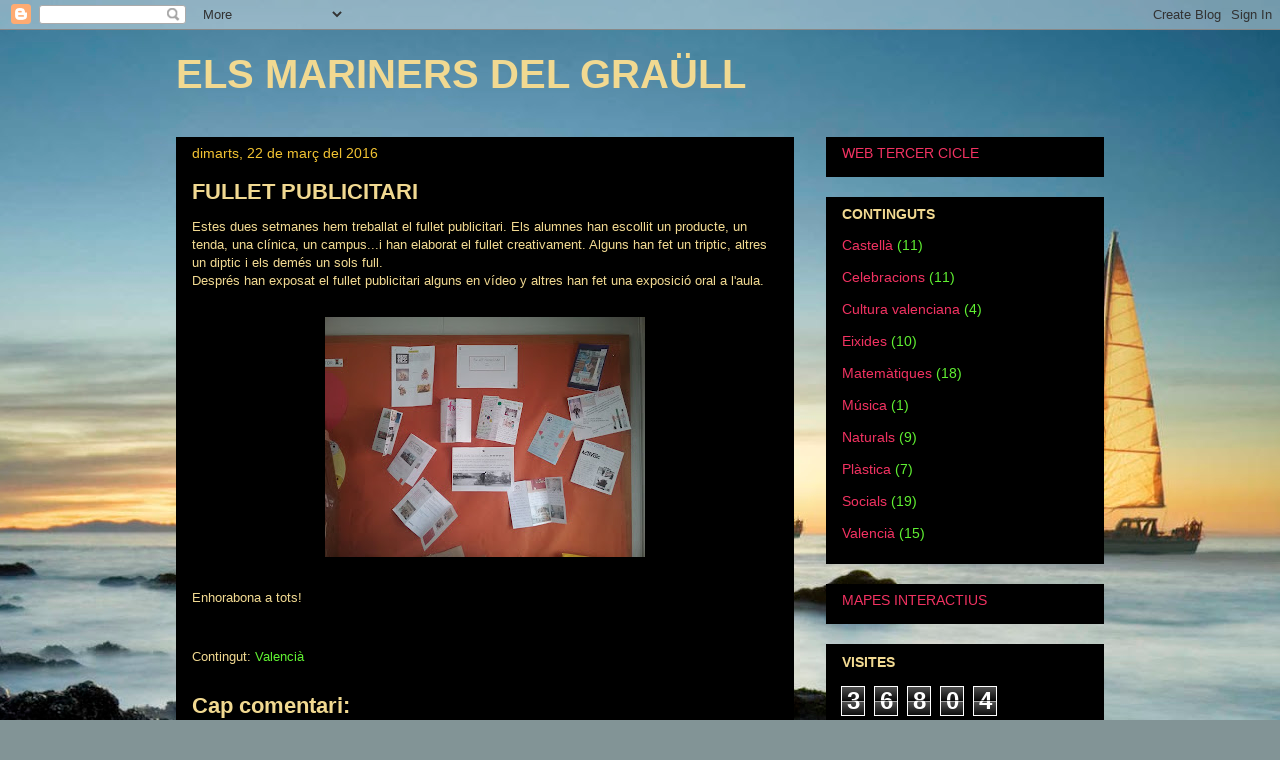

--- FILE ---
content_type: text/html; charset=UTF-8
request_url: https://elsmarinersdelgraull.blogspot.com/b/stats?style=BLACK_TRANSPARENT&timeRange=ALL_TIME&token=APq4FmBAy6kMRi31FWHYFtyuF3WbMs4uxf--ymIj5AU_drwLIqgp98nrd4h3qDNb2FNDt8XJ3ZmXhh9guczIGKs-KpdOJ40nyQ
body_size: -31
content:
{"total":36804,"sparklineOptions":{"backgroundColor":{"fillOpacity":0.1,"fill":"#000000"},"series":[{"areaOpacity":0.3,"color":"#202020"}]},"sparklineData":[[0,0],[1,7],[2,17],[3,0],[4,3],[5,8],[6,17],[7,0],[8,0],[9,0],[10,2],[11,5],[12,65],[13,2],[14,2],[15,3],[16,2],[17,5],[18,7],[19,85],[20,3],[21,5],[22,13],[23,5],[24,0],[25,3],[26,17],[27,0],[28,2],[29,10]],"nextTickMs":1800000}